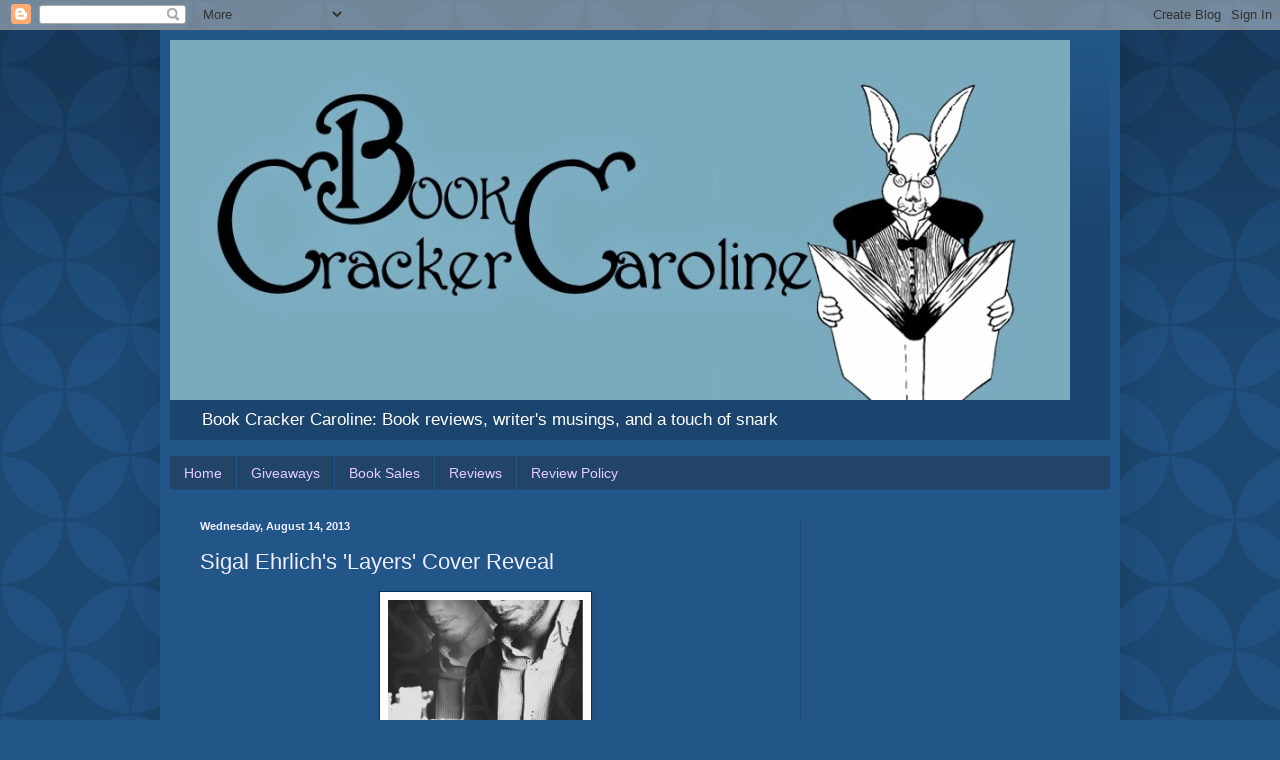

--- FILE ---
content_type: text/html; charset=UTF-8
request_url: https://bookcrackercaroline.blogspot.com/2013/08/sigal-ehrlichs-layers-cover-reveal.html
body_size: 18404
content:
<!DOCTYPE html>
<html class='v2' dir='ltr' lang='en'>
<head>
<link href='https://www.blogger.com/static/v1/widgets/335934321-css_bundle_v2.css' rel='stylesheet' type='text/css'/>
<meta content='width=1100' name='viewport'/>
<meta content='text/html; charset=UTF-8' http-equiv='Content-Type'/>
<meta content='blogger' name='generator'/>
<link href='https://bookcrackercaroline.blogspot.com/favicon.ico' rel='icon' type='image/x-icon'/>
<link href='http://bookcrackercaroline.blogspot.com/2013/08/sigal-ehrlichs-layers-cover-reveal.html' rel='canonical'/>
<link rel="alternate" type="application/atom+xml" title="Book Cracker Caroline - Atom" href="https://bookcrackercaroline.blogspot.com/feeds/posts/default" />
<link rel="alternate" type="application/rss+xml" title="Book Cracker Caroline - RSS" href="https://bookcrackercaroline.blogspot.com/feeds/posts/default?alt=rss" />
<link rel="service.post" type="application/atom+xml" title="Book Cracker Caroline - Atom" href="https://www.blogger.com/feeds/3174315331175155881/posts/default" />

<link rel="alternate" type="application/atom+xml" title="Book Cracker Caroline - Atom" href="https://bookcrackercaroline.blogspot.com/feeds/5920232418612805525/comments/default" />
<!--Can't find substitution for tag [blog.ieCssRetrofitLinks]-->
<link href='https://blogger.googleusercontent.com/img/b/R29vZ2xl/AVvXsEiMJalRQedw1kO57kxb8uHWsUgnZmVaT7McY6NuHL6BEbK26RWmst-rL2L0szddvE_A3IKCzaCUxj4VMc5xEt8FMndsPtNHsDXsNkHMsUkcv6utn3JjdXolP8ranNmJ55QP36rmoUU00sU/s640/blogger-image-827275273.jpg' rel='image_src'/>
<meta content='http://bookcrackercaroline.blogspot.com/2013/08/sigal-ehrlichs-layers-cover-reveal.html' property='og:url'/>
<meta content='Sigal Ehrlich&#39;s &#39;Layers&#39; Cover Reveal' property='og:title'/>
<meta content='             Layers  by Sigal Ehrlich     Publication Date:  October, 2013    Genres:  Adult, Contemporary, Romance   Synopsis:    According...' property='og:description'/>
<meta content='https://blogger.googleusercontent.com/img/b/R29vZ2xl/AVvXsEiMJalRQedw1kO57kxb8uHWsUgnZmVaT7McY6NuHL6BEbK26RWmst-rL2L0szddvE_A3IKCzaCUxj4VMc5xEt8FMndsPtNHsDXsNkHMsUkcv6utn3JjdXolP8ranNmJ55QP36rmoUU00sU/w1200-h630-p-k-no-nu/blogger-image-827275273.jpg' property='og:image'/>
<title>Book Cracker Caroline: Sigal Ehrlich's 'Layers' Cover Reveal</title>
<style id='page-skin-1' type='text/css'><!--
/*
-----------------------------------------------
Blogger Template Style
Name:     Simple
Designer: Blogger
URL:      www.blogger.com
----------------------------------------------- */
/* Content
----------------------------------------------- */
body {
font: normal normal 12px Arial, Tahoma, Helvetica, FreeSans, sans-serif;
color: #eeefff;
background: #225588 url(//themes.googleusercontent.com/image?id=0BwVBOzw_-hbMODkzNDVjYTEtYzNiYi00YjRkLThkZjAtOGM0MGI5NzRhZjM4) repeat scroll top left;
padding: 0 40px 40px 40px;
}
html body .region-inner {
min-width: 0;
max-width: 100%;
width: auto;
}
h2 {
font-size: 22px;
}
a:link {
text-decoration:none;
color: #e5ccff;
}
a:visited {
text-decoration:none;
color: #9999dd;
}
a:hover {
text-decoration:underline;
color: #ffffff;
}
.body-fauxcolumn-outer .fauxcolumn-inner {
background: transparent none repeat scroll top left;
_background-image: none;
}
.body-fauxcolumn-outer .cap-top {
position: absolute;
z-index: 1;
height: 400px;
width: 100%;
}
.body-fauxcolumn-outer .cap-top .cap-left {
width: 100%;
background: transparent url(//www.blogblog.com/1kt/simple/gradients_deep.png) repeat-x scroll top left;
_background-image: none;
}
.content-outer {
-moz-box-shadow: 0 0 40px rgba(0, 0, 0, .15);
-webkit-box-shadow: 0 0 5px rgba(0, 0, 0, .15);
-goog-ms-box-shadow: 0 0 10px #333333;
box-shadow: 0 0 40px rgba(0, 0, 0, .15);
margin-bottom: 1px;
}
.content-inner {
padding: 10px 10px;
}
.content-inner {
background-color: #225588;
}
/* Header
----------------------------------------------- */
.header-outer {
background: transparent url(//www.blogblog.com/1kt/simple/gradients_deep.png) repeat-x scroll 0 -400px;
_background-image: none;
}
.Header h1 {
font: normal normal 60px Georgia, Utopia, 'Palatino Linotype', Palatino, serif;
color: #ffffff;
text-shadow: -1px -1px 1px rgba(0, 0, 0, .2);
}
.Header h1 a {
color: #ffffff;
}
.Header .description {
font-size: 140%;
color: #ffffff;
}
.header-inner .Header .titlewrapper {
padding: 22px 30px;
}
.header-inner .Header .descriptionwrapper {
padding: 0 30px;
}
/* Tabs
----------------------------------------------- */
.tabs-inner .section:first-child {
border-top: 0 solid #214c76;
}
.tabs-inner .section:first-child ul {
margin-top: -0;
border-top: 0 solid #214c76;
border-left: 0 solid #214c76;
border-right: 0 solid #214c76;
}
.tabs-inner .widget ul {
background: #224466 none repeat-x scroll 0 -800px;
_background-image: none;
border-bottom: 1px solid #214c76;
margin-top: 1px;
margin-left: -30px;
margin-right: -30px;
}
.tabs-inner .widget li a {
display: inline-block;
padding: .6em 1em;
font: normal normal 14px Arial, Tahoma, Helvetica, FreeSans, sans-serif;
color: #e5ccff;
border-left: 1px solid #225588;
border-right: 0 solid #214c76;
}
.tabs-inner .widget li:first-child a {
border-left: none;
}
.tabs-inner .widget li.selected a, .tabs-inner .widget li a:hover {
color: #ffffff;
background-color: #223b55;
text-decoration: none;
}
/* Columns
----------------------------------------------- */
.main-outer {
border-top: 0 solid #214c76;
}
.fauxcolumn-left-outer .fauxcolumn-inner {
border-right: 1px solid #214c76;
}
.fauxcolumn-right-outer .fauxcolumn-inner {
border-left: 1px solid #214c76;
}
/* Headings
----------------------------------------------- */
div.widget > h2,
div.widget h2.title {
margin: 0 0 1em 0;
font: normal bold 11px Arial, Tahoma, Helvetica, FreeSans, sans-serif;
color: #ffffff;
}
/* Widgets
----------------------------------------------- */
.widget .zippy {
color: #999999;
text-shadow: 2px 2px 1px rgba(0, 0, 0, .1);
}
.widget .popular-posts ul {
list-style: none;
}
/* Posts
----------------------------------------------- */
h2.date-header {
font: normal bold 11px Arial, Tahoma, Helvetica, FreeSans, sans-serif;
}
.date-header span {
background-color: transparent;
color: #eeefff;
padding: inherit;
letter-spacing: inherit;
margin: inherit;
}
.main-inner {
padding-top: 30px;
padding-bottom: 30px;
}
.main-inner .column-center-inner {
padding: 0 15px;
}
.main-inner .column-center-inner .section {
margin: 0 15px;
}
.post {
margin: 0 0 25px 0;
}
h3.post-title, .comments h4 {
font: normal normal 22px Arial, Tahoma, Helvetica, FreeSans, sans-serif;
margin: .75em 0 0;
}
.post-body {
font-size: 110%;
line-height: 1.4;
position: relative;
}
.post-body img, .post-body .tr-caption-container, .Profile img, .Image img,
.BlogList .item-thumbnail img {
padding: 4px;
background: #ffffff;
border: 1px solid #003366;
-moz-box-shadow: 1px 1px 5px rgba(0, 0, 0, .1);
-webkit-box-shadow: 1px 1px 5px rgba(0, 0, 0, .1);
box-shadow: 1px 1px 5px rgba(0, 0, 0, .1);
}
.post-body img, .post-body .tr-caption-container {
padding: 8px;
}
.post-body .tr-caption-container {
color: #333333;
}
.post-body .tr-caption-container img {
padding: 0;
background: transparent;
border: none;
-moz-box-shadow: 0 0 0 rgba(0, 0, 0, .1);
-webkit-box-shadow: 0 0 0 rgba(0, 0, 0, .1);
box-shadow: 0 0 0 rgba(0, 0, 0, .1);
}
.post-header {
margin: 0 0 1.5em;
line-height: 1.6;
font-size: 90%;
}
.post-footer {
margin: 20px -2px 0;
padding: 5px 10px;
color: #ccccee;
background-color: #214c76;
border-bottom: 1px solid transparent;
line-height: 1.6;
font-size: 90%;
}
#comments .comment-author {
padding-top: 1.5em;
border-top: 1px solid #214c76;
background-position: 0 1.5em;
}
#comments .comment-author:first-child {
padding-top: 0;
border-top: none;
}
.avatar-image-container {
margin: .2em 0 0;
}
#comments .avatar-image-container img {
border: 1px solid #003366;
}
/* Comments
----------------------------------------------- */
.comments .comments-content .icon.blog-author {
background-repeat: no-repeat;
background-image: url([data-uri]);
}
.comments .comments-content .loadmore a {
border-top: 1px solid #999999;
border-bottom: 1px solid #999999;
}
.comments .comment-thread.inline-thread {
background-color: #214c76;
}
.comments .continue {
border-top: 2px solid #999999;
}
/* Accents
---------------------------------------------- */
.section-columns td.columns-cell {
border-left: 1px solid #214c76;
}
.blog-pager {
background: transparent none no-repeat scroll top center;
}
.blog-pager-older-link, .home-link,
.blog-pager-newer-link {
background-color: #225588;
padding: 5px;
}
.footer-outer {
border-top: 0 dashed #bbbbbb;
}
/* Mobile
----------------------------------------------- */
body.mobile  {
background-size: auto;
}
.mobile .body-fauxcolumn-outer {
background: transparent none repeat scroll top left;
}
.mobile .body-fauxcolumn-outer .cap-top {
background-size: 100% auto;
}
.mobile .content-outer {
-webkit-box-shadow: 0 0 3px rgba(0, 0, 0, .15);
box-shadow: 0 0 3px rgba(0, 0, 0, .15);
}
.mobile .tabs-inner .widget ul {
margin-left: 0;
margin-right: 0;
}
.mobile .post {
margin: 0;
}
.mobile .main-inner .column-center-inner .section {
margin: 0;
}
.mobile .date-header span {
padding: 0.1em 10px;
margin: 0 -10px;
}
.mobile h3.post-title {
margin: 0;
}
.mobile .blog-pager {
background: transparent none no-repeat scroll top center;
}
.mobile .footer-outer {
border-top: none;
}
.mobile .main-inner, .mobile .footer-inner {
background-color: #225588;
}
.mobile-index-contents {
color: #eeefff;
}
.mobile-link-button {
background-color: #e5ccff;
}
.mobile-link-button a:link, .mobile-link-button a:visited {
color: #225588;
}
.mobile .tabs-inner .section:first-child {
border-top: none;
}
.mobile .tabs-inner .PageList .widget-content {
background-color: #223b55;
color: #ffffff;
border-top: 1px solid #214c76;
border-bottom: 1px solid #214c76;
}
.mobile .tabs-inner .PageList .widget-content .pagelist-arrow {
border-left: 1px solid #214c76;
}

--></style>
<style id='template-skin-1' type='text/css'><!--
body {
min-width: 960px;
}
.content-outer, .content-fauxcolumn-outer, .region-inner {
min-width: 960px;
max-width: 960px;
_width: 960px;
}
.main-inner .columns {
padding-left: 0px;
padding-right: 310px;
}
.main-inner .fauxcolumn-center-outer {
left: 0px;
right: 310px;
/* IE6 does not respect left and right together */
_width: expression(this.parentNode.offsetWidth -
parseInt("0px") -
parseInt("310px") + 'px');
}
.main-inner .fauxcolumn-left-outer {
width: 0px;
}
.main-inner .fauxcolumn-right-outer {
width: 310px;
}
.main-inner .column-left-outer {
width: 0px;
right: 100%;
margin-left: -0px;
}
.main-inner .column-right-outer {
width: 310px;
margin-right: -310px;
}
#layout {
min-width: 0;
}
#layout .content-outer {
min-width: 0;
width: 800px;
}
#layout .region-inner {
min-width: 0;
width: auto;
}
body#layout div.add_widget {
padding: 8px;
}
body#layout div.add_widget a {
margin-left: 32px;
}
--></style>
<style>
    body {background-image:url(\/\/themes.googleusercontent.com\/image?id=0BwVBOzw_-hbMODkzNDVjYTEtYzNiYi00YjRkLThkZjAtOGM0MGI5NzRhZjM4);}
    
@media (max-width: 200px) { body {background-image:url(\/\/themes.googleusercontent.com\/image?id=0BwVBOzw_-hbMODkzNDVjYTEtYzNiYi00YjRkLThkZjAtOGM0MGI5NzRhZjM4&options=w200);}}
@media (max-width: 400px) and (min-width: 201px) { body {background-image:url(\/\/themes.googleusercontent.com\/image?id=0BwVBOzw_-hbMODkzNDVjYTEtYzNiYi00YjRkLThkZjAtOGM0MGI5NzRhZjM4&options=w400);}}
@media (max-width: 800px) and (min-width: 401px) { body {background-image:url(\/\/themes.googleusercontent.com\/image?id=0BwVBOzw_-hbMODkzNDVjYTEtYzNiYi00YjRkLThkZjAtOGM0MGI5NzRhZjM4&options=w800);}}
@media (max-width: 1200px) and (min-width: 801px) { body {background-image:url(\/\/themes.googleusercontent.com\/image?id=0BwVBOzw_-hbMODkzNDVjYTEtYzNiYi00YjRkLThkZjAtOGM0MGI5NzRhZjM4&options=w1200);}}
/* Last tag covers anything over one higher than the previous max-size cap. */
@media (min-width: 1201px) { body {background-image:url(\/\/themes.googleusercontent.com\/image?id=0BwVBOzw_-hbMODkzNDVjYTEtYzNiYi00YjRkLThkZjAtOGM0MGI5NzRhZjM4&options=w1600);}}
  </style>
<link href='https://www.blogger.com/dyn-css/authorization.css?targetBlogID=3174315331175155881&amp;zx=8b728c85-ba4b-498c-8650-be7dda0a1562' media='none' onload='if(media!=&#39;all&#39;)media=&#39;all&#39;' rel='stylesheet'/><noscript><link href='https://www.blogger.com/dyn-css/authorization.css?targetBlogID=3174315331175155881&amp;zx=8b728c85-ba4b-498c-8650-be7dda0a1562' rel='stylesheet'/></noscript>
<meta name='google-adsense-platform-account' content='ca-host-pub-1556223355139109'/>
<meta name='google-adsense-platform-domain' content='blogspot.com'/>

<!-- data-ad-client=ca-pub-2893202199075435 -->

</head>
<body class='loading variant-deep'>
<div class='navbar section' id='navbar' name='Navbar'><div class='widget Navbar' data-version='1' id='Navbar1'><script type="text/javascript">
    function setAttributeOnload(object, attribute, val) {
      if(window.addEventListener) {
        window.addEventListener('load',
          function(){ object[attribute] = val; }, false);
      } else {
        window.attachEvent('onload', function(){ object[attribute] = val; });
      }
    }
  </script>
<div id="navbar-iframe-container"></div>
<script type="text/javascript" src="https://apis.google.com/js/platform.js"></script>
<script type="text/javascript">
      gapi.load("gapi.iframes:gapi.iframes.style.bubble", function() {
        if (gapi.iframes && gapi.iframes.getContext) {
          gapi.iframes.getContext().openChild({
              url: 'https://www.blogger.com/navbar/3174315331175155881?po\x3d5920232418612805525\x26origin\x3dhttps://bookcrackercaroline.blogspot.com',
              where: document.getElementById("navbar-iframe-container"),
              id: "navbar-iframe"
          });
        }
      });
    </script><script type="text/javascript">
(function() {
var script = document.createElement('script');
script.type = 'text/javascript';
script.src = '//pagead2.googlesyndication.com/pagead/js/google_top_exp.js';
var head = document.getElementsByTagName('head')[0];
if (head) {
head.appendChild(script);
}})();
</script>
</div></div>
<div class='body-fauxcolumns'>
<div class='fauxcolumn-outer body-fauxcolumn-outer'>
<div class='cap-top'>
<div class='cap-left'></div>
<div class='cap-right'></div>
</div>
<div class='fauxborder-left'>
<div class='fauxborder-right'></div>
<div class='fauxcolumn-inner'>
</div>
</div>
<div class='cap-bottom'>
<div class='cap-left'></div>
<div class='cap-right'></div>
</div>
</div>
</div>
<div class='content'>
<div class='content-fauxcolumns'>
<div class='fauxcolumn-outer content-fauxcolumn-outer'>
<div class='cap-top'>
<div class='cap-left'></div>
<div class='cap-right'></div>
</div>
<div class='fauxborder-left'>
<div class='fauxborder-right'></div>
<div class='fauxcolumn-inner'>
</div>
</div>
<div class='cap-bottom'>
<div class='cap-left'></div>
<div class='cap-right'></div>
</div>
</div>
</div>
<div class='content-outer'>
<div class='content-cap-top cap-top'>
<div class='cap-left'></div>
<div class='cap-right'></div>
</div>
<div class='fauxborder-left content-fauxborder-left'>
<div class='fauxborder-right content-fauxborder-right'></div>
<div class='content-inner'>
<header>
<div class='header-outer'>
<div class='header-cap-top cap-top'>
<div class='cap-left'></div>
<div class='cap-right'></div>
</div>
<div class='fauxborder-left header-fauxborder-left'>
<div class='fauxborder-right header-fauxborder-right'></div>
<div class='region-inner header-inner'>
<div class='header section' id='header' name='Header'><div class='widget Header' data-version='1' id='Header1'>
<div id='header-inner'>
<a href='https://bookcrackercaroline.blogspot.com/' style='display: block'>
<img alt='Book Cracker Caroline' height='360px; ' id='Header1_headerimg' src='https://blogger.googleusercontent.com/img/b/R29vZ2xl/AVvXsEhFKahzKbrsJmfc2wgYH7_j0nQb6dQfmi_IgdLaRIVudQb1oiuR882tLSjmd4NiaqW89UJaOxVDmle_kzLvWj7OMQYzY-8hk507x-8w1fkiaW5e9qpORpZF_PJ4kMT8SjRTG9vWZax-I2E/s1600/BookCrackerCaroline3.jpg' style='display: block' width='900px; '/>
</a>
<div class='descriptionwrapper'>
<p class='description'><span>Book Cracker Caroline: 


Book reviews, writer's musings, and a touch of snark</span></p>
</div>
</div>
</div></div>
</div>
</div>
<div class='header-cap-bottom cap-bottom'>
<div class='cap-left'></div>
<div class='cap-right'></div>
</div>
</div>
</header>
<div class='tabs-outer'>
<div class='tabs-cap-top cap-top'>
<div class='cap-left'></div>
<div class='cap-right'></div>
</div>
<div class='fauxborder-left tabs-fauxborder-left'>
<div class='fauxborder-right tabs-fauxborder-right'></div>
<div class='region-inner tabs-inner'>
<div class='tabs section' id='crosscol' name='Cross-Column'><div class='widget PageList' data-version='1' id='PageList1'>
<h2>Pages</h2>
<div class='widget-content'>
<ul>
<li>
<a href='https://bookcrackercaroline.blogspot.com/'>Home</a>
</li>
<li>
<a href='https://bookcrackercaroline.blogspot.com/p/giveaways.html'>Giveaways</a>
</li>
<li>
<a href='https://bookcrackercaroline.blogspot.com/p/amazon.html'>Book Sales</a>
</li>
<li>
<a href='https://bookcrackercaroline.blogspot.com/p/reviews.html'>Reviews</a>
</li>
<li>
<a href='https://bookcrackercaroline.blogspot.com/p/blog-page.html'>Review Policy</a>
</li>
</ul>
<div class='clear'></div>
</div>
</div></div>
<div class='tabs no-items section' id='crosscol-overflow' name='Cross-Column 2'></div>
</div>
</div>
<div class='tabs-cap-bottom cap-bottom'>
<div class='cap-left'></div>
<div class='cap-right'></div>
</div>
</div>
<div class='main-outer'>
<div class='main-cap-top cap-top'>
<div class='cap-left'></div>
<div class='cap-right'></div>
</div>
<div class='fauxborder-left main-fauxborder-left'>
<div class='fauxborder-right main-fauxborder-right'></div>
<div class='region-inner main-inner'>
<div class='columns fauxcolumns'>
<div class='fauxcolumn-outer fauxcolumn-center-outer'>
<div class='cap-top'>
<div class='cap-left'></div>
<div class='cap-right'></div>
</div>
<div class='fauxborder-left'>
<div class='fauxborder-right'></div>
<div class='fauxcolumn-inner'>
</div>
</div>
<div class='cap-bottom'>
<div class='cap-left'></div>
<div class='cap-right'></div>
</div>
</div>
<div class='fauxcolumn-outer fauxcolumn-left-outer'>
<div class='cap-top'>
<div class='cap-left'></div>
<div class='cap-right'></div>
</div>
<div class='fauxborder-left'>
<div class='fauxborder-right'></div>
<div class='fauxcolumn-inner'>
</div>
</div>
<div class='cap-bottom'>
<div class='cap-left'></div>
<div class='cap-right'></div>
</div>
</div>
<div class='fauxcolumn-outer fauxcolumn-right-outer'>
<div class='cap-top'>
<div class='cap-left'></div>
<div class='cap-right'></div>
</div>
<div class='fauxborder-left'>
<div class='fauxborder-right'></div>
<div class='fauxcolumn-inner'>
</div>
</div>
<div class='cap-bottom'>
<div class='cap-left'></div>
<div class='cap-right'></div>
</div>
</div>
<!-- corrects IE6 width calculation -->
<div class='columns-inner'>
<div class='column-center-outer'>
<div class='column-center-inner'>
<div class='main section' id='main' name='Main'><div class='widget Blog' data-version='1' id='Blog1'>
<div class='blog-posts hfeed'>

          <div class="date-outer">
        
<h2 class='date-header'><span>Wednesday, August 14, 2013</span></h2>

          <div class="date-posts">
        
<div class='post-outer'>
<div class='post hentry uncustomized-post-template' itemprop='blogPost' itemscope='itemscope' itemtype='http://schema.org/BlogPosting'>
<meta content='https://blogger.googleusercontent.com/img/b/R29vZ2xl/AVvXsEiMJalRQedw1kO57kxb8uHWsUgnZmVaT7McY6NuHL6BEbK26RWmst-rL2L0szddvE_A3IKCzaCUxj4VMc5xEt8FMndsPtNHsDXsNkHMsUkcv6utn3JjdXolP8ranNmJ55QP36rmoUU00sU/s640/blogger-image-827275273.jpg' itemprop='image_url'/>
<meta content='3174315331175155881' itemprop='blogId'/>
<meta content='5920232418612805525' itemprop='postId'/>
<a name='5920232418612805525'></a>
<h3 class='post-title entry-title' itemprop='name'>
Sigal Ehrlich's 'Layers' Cover Reveal
</h3>
<div class='post-header'>
<div class='post-header-line-1'></div>
</div>
<div class='post-body entry-content' id='post-body-5920232418612805525' itemprop='description articleBody'>
<div class="separator" style="clear: both; text-align: center;">
<a href="https://blogger.googleusercontent.com/img/b/R29vZ2xl/AVvXsEiMJalRQedw1kO57kxb8uHWsUgnZmVaT7McY6NuHL6BEbK26RWmst-rL2L0szddvE_A3IKCzaCUxj4VMc5xEt8FMndsPtNHsDXsNkHMsUkcv6utn3JjdXolP8ranNmJ55QP36rmoUU00sU/s640/blogger-image-827275273.jpg" imageanchor="1" style="margin-left: 1em; margin-right: 1em;"><img border="0" src="https://blogger.googleusercontent.com/img/b/R29vZ2xl/AVvXsEiMJalRQedw1kO57kxb8uHWsUgnZmVaT7McY6NuHL6BEbK26RWmst-rL2L0szddvE_A3IKCzaCUxj4VMc5xEt8FMndsPtNHsDXsNkHMsUkcv6utn3JjdXolP8ranNmJ55QP36rmoUU00sU/s640/blogger-image-827275273.jpg" /></a></div>
<div class="separator" style="clear: both;">
&nbsp;</div>
<div class="separator" style="clear: both; text-align: center;">
<a href="https://blogger.googleusercontent.com/img/b/R29vZ2xl/AVvXsEjFIfx8RT5Fr1gV194VNyY0rOSM42vdaRqbPOSz1Ix8TP6OitAOaB32FkasZdS4TW9iLiUg6Q_3CzMqMLqk2Szd7Wdm20a80vRzoAd7tHvHlX5mtvRkMJJR3ub9LgJk0c51MI9wUunC4PM/s640/blogger-image-1881472076.jpg" imageanchor="1" style="margin-left: 1em; margin-right: 1em;"><img border="0" src="https://blogger.googleusercontent.com/img/b/R29vZ2xl/AVvXsEjFIfx8RT5Fr1gV194VNyY0rOSM42vdaRqbPOSz1Ix8TP6OitAOaB32FkasZdS4TW9iLiUg6Q_3CzMqMLqk2Szd7Wdm20a80vRzoAd7tHvHlX5mtvRkMJJR3ub9LgJk0c51MI9wUunC4PM/s640/blogger-image-1881472076.jpg" /></a></div>
<div class="separator" style="clear: both;">
&nbsp;</div>
<span style="-webkit-text-size-adjust: auto; background-color: rgba(255, 255, 255, 0);"><div class="separator" style="clear: both; text-align: center;">
<strong><em>Layers</em> by&nbsp;Sigal Ehrlich</strong>&nbsp;</div>
<div class="separator" style="clear: both; text-align: center;">
<br /><strong>Publication Date:</strong> October, 2013&nbsp;</div>
<div class="separator" style="clear: both; text-align: center;">
<br /><strong>Genres:</strong>&nbsp;Adult,&nbsp;Contemporary,&nbsp;Romance</div>
</span><span style="-webkit-text-size-adjust: auto; background-color: rgba(255, 255, 255, 0);"><div class="separator" style="clear: both; text-align: left;">
<br /><b>Synopsis:</b></div>
</span><div align="left" class="separator" style="clear: both; text-align: center;">
<br /></div>
<span style="-webkit-text-size-adjust: auto; background-color: rgba(255, 255, 255, 0);">According to Hayley love is a subject of ridicule, a myth created by hopeless romantics.<br /><br />When Hayley makes a resolution to declare her loose lifestyle era R.I.P, it&#8217;s all good in theory&#8230;<br /><br />That is until she meets Daniel Stark, a well-respected, mid-thirties&nbsp;business man who is known for his short temper, lack of steady relationships as well as his strict preserve of his private life.<br /><br />Opinionated, sharp tongued Hayley accidently steps into his office&nbsp;leaving Daniel resolved to put Hayley in her place and have her in&nbsp;his&nbsp;bed.<br /><br />Both Hayley and Daniel can&#8217;t avoid the immediate instigation of the attraction between them.<br /><br />In a unanimously agreed upon verdict by Hayley and her two best friends,&nbsp;Ian the gay self-absorb, aspiring model and Natasha the witty,&nbsp;borderline neurotic soul mate, Daniel Stark is to be Hayley&#8217;s pure&nbsp;physical attraction, emotions aside era closure.<br /><br />Will it indeed be a closure, or a beginning to something neither Hayley nor Daniel ever bargained for&#8230;</span><br />
<div>
<span style="-webkit-text-size-adjust: auto; background-color: rgba(255, 255, 255, 0);"><div style="text-align: center;">
<br /><strong>Click <a href="http://www.goodreads.com/book/show/18269969-layers" target="_blank">here</a> to add on Goodreads.</strong></div>
</span><div align="center">
<br /></div>
<span style="-webkit-text-size-adjust: auto; background-color: rgba(255, 255, 255, 0);"></span>&nbsp;</div>
<div>
<br /></div>
<div>
<div class="separator" style="clear: both; text-align: center;">
<a href="https://blogger.googleusercontent.com/img/b/R29vZ2xl/AVvXsEikcVEc36CgnknPWcc_ow4fVEhBeWDbc99EBvRiJKRi-Xgcgk0szXcHbVowTXc5JiJgDr5aH1YVlR1Fdb6wIzSk0MulR07o3w5QF2Ysfmpf0bppoBP6zEDYlPT3FdTy_YVuaqOnkyiKMPo/s640/blogger-image-1544219209.jpg" imageanchor="1" style="margin-left: 1em; margin-right: 1em;"><img border="0" src="https://blogger.googleusercontent.com/img/b/R29vZ2xl/AVvXsEikcVEc36CgnknPWcc_ow4fVEhBeWDbc99EBvRiJKRi-Xgcgk0szXcHbVowTXc5JiJgDr5aH1YVlR1Fdb6wIzSk0MulR07o3w5QF2Ysfmpf0bppoBP6zEDYlPT3FdTy_YVuaqOnkyiKMPo/s640/blogger-image-1544219209.jpg" /></a></div>
<br /></div>
<br />
<div style='clear: both;'></div>
</div>
<div class='post-footer'>
<div class='post-footer-line post-footer-line-1'>
<span class='post-author vcard'>
Posted by
<span class='fn' itemprop='author' itemscope='itemscope' itemtype='http://schema.org/Person'>
<meta content='https://www.blogger.com/profile/03198617944639521880' itemprop='url'/>
<a class='g-profile' href='https://www.blogger.com/profile/03198617944639521880' rel='author' title='author profile'>
<span itemprop='name'>Unknown</span>
</a>
</span>
</span>
<span class='post-timestamp'>
at
<meta content='http://bookcrackercaroline.blogspot.com/2013/08/sigal-ehrlichs-layers-cover-reveal.html' itemprop='url'/>
<a class='timestamp-link' href='https://bookcrackercaroline.blogspot.com/2013/08/sigal-ehrlichs-layers-cover-reveal.html' rel='bookmark' title='permanent link'><abbr class='published' itemprop='datePublished' title='2013-08-14T21:05:00-07:00'>9:05&#8239;PM</abbr></a>
</span>
<span class='post-comment-link'>
</span>
<span class='post-icons'>
<span class='item-control blog-admin pid-1595522606'>
<a href='https://www.blogger.com/post-edit.g?blogID=3174315331175155881&postID=5920232418612805525&from=pencil' title='Edit Post'>
<img alt='' class='icon-action' height='18' src='https://resources.blogblog.com/img/icon18_edit_allbkg.gif' width='18'/>
</a>
</span>
</span>
<div class='post-share-buttons goog-inline-block'>
<a class='goog-inline-block share-button sb-email' href='https://www.blogger.com/share-post.g?blogID=3174315331175155881&postID=5920232418612805525&target=email' target='_blank' title='Email This'><span class='share-button-link-text'>Email This</span></a><a class='goog-inline-block share-button sb-blog' href='https://www.blogger.com/share-post.g?blogID=3174315331175155881&postID=5920232418612805525&target=blog' onclick='window.open(this.href, "_blank", "height=270,width=475"); return false;' target='_blank' title='BlogThis!'><span class='share-button-link-text'>BlogThis!</span></a><a class='goog-inline-block share-button sb-twitter' href='https://www.blogger.com/share-post.g?blogID=3174315331175155881&postID=5920232418612805525&target=twitter' target='_blank' title='Share to X'><span class='share-button-link-text'>Share to X</span></a><a class='goog-inline-block share-button sb-facebook' href='https://www.blogger.com/share-post.g?blogID=3174315331175155881&postID=5920232418612805525&target=facebook' onclick='window.open(this.href, "_blank", "height=430,width=640"); return false;' target='_blank' title='Share to Facebook'><span class='share-button-link-text'>Share to Facebook</span></a><a class='goog-inline-block share-button sb-pinterest' href='https://www.blogger.com/share-post.g?blogID=3174315331175155881&postID=5920232418612805525&target=pinterest' target='_blank' title='Share to Pinterest'><span class='share-button-link-text'>Share to Pinterest</span></a>
</div>
</div>
<div class='post-footer-line post-footer-line-2'>
<span class='post-labels'>
</span>
</div>
<div class='post-footer-line post-footer-line-3'>
<span class='post-location'>
</span>
</div>
</div>
</div>
<div class='comments' id='comments'>
<a name='comments'></a>
<h4>No comments:</h4>
<div id='Blog1_comments-block-wrapper'>
<dl class='avatar-comment-indent' id='comments-block'>
</dl>
</div>
<p class='comment-footer'>
<div class='comment-form'>
<a name='comment-form'></a>
<h4 id='comment-post-message'>Post a Comment</h4>
<p>
</p>
<a href='https://www.blogger.com/comment/frame/3174315331175155881?po=5920232418612805525&hl=en&saa=85391&origin=https://bookcrackercaroline.blogspot.com' id='comment-editor-src'></a>
<iframe allowtransparency='true' class='blogger-iframe-colorize blogger-comment-from-post' frameborder='0' height='410px' id='comment-editor' name='comment-editor' src='' width='100%'></iframe>
<script src='https://www.blogger.com/static/v1/jsbin/2830521187-comment_from_post_iframe.js' type='text/javascript'></script>
<script type='text/javascript'>
      BLOG_CMT_createIframe('https://www.blogger.com/rpc_relay.html');
    </script>
</div>
</p>
</div>
</div>
<div class='inline-ad'>
<script type="text/javascript"><!--
google_ad_client = "ca-pub-2893202199075435";
google_ad_host = "ca-host-pub-1556223355139109";
google_ad_host_channel = "L0007";
/* bookcrackercaroline_main_Blog1_300x250_as */
google_ad_slot = "8207388901";
google_ad_width = 300;
google_ad_height = 250;
//-->
</script>
<script type="text/javascript" src="//pagead2.googlesyndication.com/pagead/show_ads.js">
</script>
</div>

        </div></div>
      
</div>
<div class='blog-pager' id='blog-pager'>
<span id='blog-pager-newer-link'>
<a class='blog-pager-newer-link' href='https://bookcrackercaroline.blogspot.com/2013/08/candy-j-starrs-bad-boy-rock-star-cover.html' id='Blog1_blog-pager-newer-link' title='Newer Post'>Newer Post</a>
</span>
<span id='blog-pager-older-link'>
<a class='blog-pager-older-link' href='https://bookcrackercaroline.blogspot.com/2013/08/stacey-marie-browns-darkness-of-light.html' id='Blog1_blog-pager-older-link' title='Older Post'>Older Post</a>
</span>
<a class='home-link' href='https://bookcrackercaroline.blogspot.com/'>Home</a>
</div>
<div class='clear'></div>
<div class='post-feeds'>
<div class='feed-links'>
Subscribe to:
<a class='feed-link' href='https://bookcrackercaroline.blogspot.com/feeds/5920232418612805525/comments/default' target='_blank' type='application/atom+xml'>Post Comments (Atom)</a>
</div>
</div>
</div></div>
</div>
</div>
<div class='column-left-outer'>
<div class='column-left-inner'>
<aside>
</aside>
</div>
</div>
<div class='column-right-outer'>
<div class='column-right-inner'>
<aside>
<div class='sidebar section' id='sidebar-right-1'><div class='widget HTML' data-version='1' id='HTML2'>
<div class='widget-content'>
<iframe src="https://rcm-na.amazon-adsystem.com/e/cm?t=bookcraccaro-20&o=1&p=12&l=ur1&category=books&banner=1D7D0QB7Z3TBHSQH32G2&f=ifr&lc=pf4" width="300" height="250" scrolling="no" border="0" marginwidth="0" style="border:none;" frameborder="0"></iframe>
</div>
<div class='clear'></div>
</div><div class='widget AdSense' data-version='1' id='AdSense1'>
<div class='widget-content'>
<script type="text/javascript"><!--
google_ad_client = "ca-pub-2893202199075435";
google_ad_host = "ca-host-pub-1556223355139109";
google_ad_host_channel = "L0001";
/* bookcrackercaroline_sidebar-right-1_AdSense1_200x200_as */
google_ad_slot = "7048713309";
google_ad_width = 200;
google_ad_height = 200;
//-->
</script>
<script type="text/javascript" src="//pagead2.googlesyndication.com/pagead/show_ads.js">
</script>
<div class='clear'></div>
</div>
</div><div class='widget HTML' data-version='1' id='HTML3'>
<h2 class='title'>Etsy</h2>
<div class='widget-content'>
<a href="//www.etsy.com/shop/MopsysDesigns?ref=offsite_badges&utm_source=sellers&utm_medium=badges&utm_campaign=en_isell_1"><img width="200" height="200" src="//img0.etsystatic.com/site-assets/badges/en/en_isell_1.png" /></a>
</div>
<div class='clear'></div>
</div><div class='widget HTML' data-version='1' id='HTML1'>
<div class='widget-content'>
<a title="Follow Book Cracker Caroline on Bloglovin" href="http://www.bloglovin.com/en/blog/8430833"><img alt="Follow on Bloglovin" src="https://lh3.googleusercontent.com/blogger_img_proxy/AEn0k_sGKsVuytR0Z2ajlYueYn4_6FxISOV9N2yf1r17QgRuqw-n5m_HOMJkWipYXskOGIClDXX8IpqZE1qtGq6UaJEw0OJkjJW2wLfKoZGBxxUbgiwaCAm64Wb4BIuu0QGOkL6hWg=s0-d" border="0"></a>
</div>
<div class='clear'></div>
</div><div class='widget HTML' data-version='1' id='HTML4'>
<div class='widget-content'>
<a title="Follow Book Cracker Caroline on Bloglovin" href="http://www.bloglovin.com/en/blog/8430833"><img alt="Follow on Bloglovin" src="https://lh3.googleusercontent.com/blogger_img_proxy/AEn0k_vwEiEixQsALEdvggJWy0QpGp7Vb5ZyoHItT_KWEk6SDKNVccw0l3s4hAQrMbLzs_7q-n_waaJ9WWGFDTK9rfLgNALJzh_Go1khM5NZsbj1nglvvJ66gl4PWR9mYdZkDG9kqzmi9ejxR2ko=s0-d" border="0"></a>
</div>
<div class='clear'></div>
</div><div class='widget Subscribe' data-version='1' id='Subscribe2'>
<div style='white-space:nowrap'>
<h2 class='title'>Subscribe To</h2>
<div class='widget-content'>
<div class='subscribe-wrapper subscribe-type-POST'>
<div class='subscribe expanded subscribe-type-POST' id='SW_READER_LIST_Subscribe2POST' style='display:none;'>
<div class='top'>
<span class='inner' onclick='return(_SW_toggleReaderList(event, "Subscribe2POST"));'>
<img class='subscribe-dropdown-arrow' src='https://resources.blogblog.com/img/widgets/arrow_dropdown.gif'/>
<img align='absmiddle' alt='' border='0' class='feed-icon' src='https://resources.blogblog.com/img/icon_feed12.png'/>
Posts
</span>
<div class='feed-reader-links'>
<a class='feed-reader-link' href='https://www.netvibes.com/subscribe.php?url=https%3A%2F%2Fbookcrackercaroline.blogspot.com%2Ffeeds%2Fposts%2Fdefault' target='_blank'>
<img src='https://resources.blogblog.com/img/widgets/subscribe-netvibes.png'/>
</a>
<a class='feed-reader-link' href='https://add.my.yahoo.com/content?url=https%3A%2F%2Fbookcrackercaroline.blogspot.com%2Ffeeds%2Fposts%2Fdefault' target='_blank'>
<img src='https://resources.blogblog.com/img/widgets/subscribe-yahoo.png'/>
</a>
<a class='feed-reader-link' href='https://bookcrackercaroline.blogspot.com/feeds/posts/default' target='_blank'>
<img align='absmiddle' class='feed-icon' src='https://resources.blogblog.com/img/icon_feed12.png'/>
                  Atom
                </a>
</div>
</div>
<div class='bottom'></div>
</div>
<div class='subscribe' id='SW_READER_LIST_CLOSED_Subscribe2POST' onclick='return(_SW_toggleReaderList(event, "Subscribe2POST"));'>
<div class='top'>
<span class='inner'>
<img class='subscribe-dropdown-arrow' src='https://resources.blogblog.com/img/widgets/arrow_dropdown.gif'/>
<span onclick='return(_SW_toggleReaderList(event, "Subscribe2POST"));'>
<img align='absmiddle' alt='' border='0' class='feed-icon' src='https://resources.blogblog.com/img/icon_feed12.png'/>
Posts
</span>
</span>
</div>
<div class='bottom'></div>
</div>
</div>
<div class='subscribe-wrapper subscribe-type-PER_POST'>
<div class='subscribe expanded subscribe-type-PER_POST' id='SW_READER_LIST_Subscribe2PER_POST' style='display:none;'>
<div class='top'>
<span class='inner' onclick='return(_SW_toggleReaderList(event, "Subscribe2PER_POST"));'>
<img class='subscribe-dropdown-arrow' src='https://resources.blogblog.com/img/widgets/arrow_dropdown.gif'/>
<img align='absmiddle' alt='' border='0' class='feed-icon' src='https://resources.blogblog.com/img/icon_feed12.png'/>
Comments
</span>
<div class='feed-reader-links'>
<a class='feed-reader-link' href='https://www.netvibes.com/subscribe.php?url=https%3A%2F%2Fbookcrackercaroline.blogspot.com%2Ffeeds%2F5920232418612805525%2Fcomments%2Fdefault' target='_blank'>
<img src='https://resources.blogblog.com/img/widgets/subscribe-netvibes.png'/>
</a>
<a class='feed-reader-link' href='https://add.my.yahoo.com/content?url=https%3A%2F%2Fbookcrackercaroline.blogspot.com%2Ffeeds%2F5920232418612805525%2Fcomments%2Fdefault' target='_blank'>
<img src='https://resources.blogblog.com/img/widgets/subscribe-yahoo.png'/>
</a>
<a class='feed-reader-link' href='https://bookcrackercaroline.blogspot.com/feeds/5920232418612805525/comments/default' target='_blank'>
<img align='absmiddle' class='feed-icon' src='https://resources.blogblog.com/img/icon_feed12.png'/>
                  Atom
                </a>
</div>
</div>
<div class='bottom'></div>
</div>
<div class='subscribe' id='SW_READER_LIST_CLOSED_Subscribe2PER_POST' onclick='return(_SW_toggleReaderList(event, "Subscribe2PER_POST"));'>
<div class='top'>
<span class='inner'>
<img class='subscribe-dropdown-arrow' src='https://resources.blogblog.com/img/widgets/arrow_dropdown.gif'/>
<span onclick='return(_SW_toggleReaderList(event, "Subscribe2PER_POST"));'>
<img align='absmiddle' alt='' border='0' class='feed-icon' src='https://resources.blogblog.com/img/icon_feed12.png'/>
Comments
</span>
</span>
</div>
<div class='bottom'></div>
</div>
</div>
<div style='clear:both'></div>
</div>
</div>
<div class='clear'></div>
</div><div class='widget BlogArchive' data-version='1' id='BlogArchive1'>
<h2>Blog Archive</h2>
<div class='widget-content'>
<div id='ArchiveList'>
<div id='BlogArchive1_ArchiveList'>
<ul class='hierarchy'>
<li class='archivedate collapsed'>
<a class='toggle' href='javascript:void(0)'>
<span class='zippy'>

        &#9658;&#160;
      
</span>
</a>
<a class='post-count-link' href='https://bookcrackercaroline.blogspot.com/2014/'>
2014
</a>
<span class='post-count' dir='ltr'>(94)</span>
<ul class='hierarchy'>
<li class='archivedate collapsed'>
<a class='toggle' href='javascript:void(0)'>
<span class='zippy'>

        &#9658;&#160;
      
</span>
</a>
<a class='post-count-link' href='https://bookcrackercaroline.blogspot.com/2014/03/'>
March
</a>
<span class='post-count' dir='ltr'>(20)</span>
</li>
</ul>
<ul class='hierarchy'>
<li class='archivedate collapsed'>
<a class='toggle' href='javascript:void(0)'>
<span class='zippy'>

        &#9658;&#160;
      
</span>
</a>
<a class='post-count-link' href='https://bookcrackercaroline.blogspot.com/2014/02/'>
February
</a>
<span class='post-count' dir='ltr'>(38)</span>
</li>
</ul>
<ul class='hierarchy'>
<li class='archivedate collapsed'>
<a class='toggle' href='javascript:void(0)'>
<span class='zippy'>

        &#9658;&#160;
      
</span>
</a>
<a class='post-count-link' href='https://bookcrackercaroline.blogspot.com/2014/01/'>
January
</a>
<span class='post-count' dir='ltr'>(36)</span>
</li>
</ul>
</li>
</ul>
<ul class='hierarchy'>
<li class='archivedate expanded'>
<a class='toggle' href='javascript:void(0)'>
<span class='zippy toggle-open'>

        &#9660;&#160;
      
</span>
</a>
<a class='post-count-link' href='https://bookcrackercaroline.blogspot.com/2013/'>
2013
</a>
<span class='post-count' dir='ltr'>(265)</span>
<ul class='hierarchy'>
<li class='archivedate collapsed'>
<a class='toggle' href='javascript:void(0)'>
<span class='zippy'>

        &#9658;&#160;
      
</span>
</a>
<a class='post-count-link' href='https://bookcrackercaroline.blogspot.com/2013/12/'>
December
</a>
<span class='post-count' dir='ltr'>(19)</span>
</li>
</ul>
<ul class='hierarchy'>
<li class='archivedate collapsed'>
<a class='toggle' href='javascript:void(0)'>
<span class='zippy'>

        &#9658;&#160;
      
</span>
</a>
<a class='post-count-link' href='https://bookcrackercaroline.blogspot.com/2013/11/'>
November
</a>
<span class='post-count' dir='ltr'>(23)</span>
</li>
</ul>
<ul class='hierarchy'>
<li class='archivedate collapsed'>
<a class='toggle' href='javascript:void(0)'>
<span class='zippy'>

        &#9658;&#160;
      
</span>
</a>
<a class='post-count-link' href='https://bookcrackercaroline.blogspot.com/2013/10/'>
October
</a>
<span class='post-count' dir='ltr'>(30)</span>
</li>
</ul>
<ul class='hierarchy'>
<li class='archivedate collapsed'>
<a class='toggle' href='javascript:void(0)'>
<span class='zippy'>

        &#9658;&#160;
      
</span>
</a>
<a class='post-count-link' href='https://bookcrackercaroline.blogspot.com/2013/09/'>
September
</a>
<span class='post-count' dir='ltr'>(42)</span>
</li>
</ul>
<ul class='hierarchy'>
<li class='archivedate expanded'>
<a class='toggle' href='javascript:void(0)'>
<span class='zippy toggle-open'>

        &#9660;&#160;
      
</span>
</a>
<a class='post-count-link' href='https://bookcrackercaroline.blogspot.com/2013/08/'>
August
</a>
<span class='post-count' dir='ltr'>(66)</span>
<ul class='posts'>
<li><a href='https://bookcrackercaroline.blogspot.com/2013/08/giveaway-saturday-jessica-woods-night.html'>Giveaway Saturday: Jessica Wood&#39;s &#39;A Night to Forget&#39;</a></li>
<li><a href='https://bookcrackercaroline.blogspot.com/2013/08/emma-l-adamss-darkness-watching-cover.html'>Emma L. Adams&#39;s &#39;Darkness Watching&#39; Cover Reveal</a></li>
<li><a href='https://bookcrackercaroline.blogspot.com/2013/08/missy-johnsons-seduce-book-blitz.html'>Missy Johnson&#39;s &#39;Seduce&#39; Book Blitz: Excerpts and ...</a></li>
<li><a href='https://bookcrackercaroline.blogspot.com/2013/08/gina-robinsons-reckless-longing-cover.html'>Gina Robinson&#39;s &#39;Reckless Longing&#39; Cover Reveal</a></li>
<li><a href='https://bookcrackercaroline.blogspot.com/2013/08/dakota-madisons-after-alex-died-book.html'>Dakota Madison&#39;s &#39;After Alex Died&#39; Book Blast Give...</a></li>
<li><a href='https://bookcrackercaroline.blogspot.com/2013/08/anna-kysss-wings-of-memory-cover-reveal.html'>Anna Kyss&#39;s &#39;Wings of Memory&#39; Cover Reveal</a></li>
<li><a href='https://bookcrackercaroline.blogspot.com/2013/08/review-of-charlaine-harriss-dead-ever.html'>Review of Charlaine Harris&#39;s &#39;Dead Ever After&#39; *Sp...</a></li>
<li><a href='https://bookcrackercaroline.blogspot.com/2013/08/waiting-on-wednesday-11.html'>Waiting on Wednesday #11</a></li>
<li><a href='https://bookcrackercaroline.blogspot.com/2013/08/flash-giveaway-jessica-woods-day-to.html'>Flash Giveaway: Jessica Wood&#39;s &#39;The Day to Remember&#39;</a></li>
<li><a href='https://bookcrackercaroline.blogspot.com/2013/08/top-ten-tuesday-6.html'>Top Ten Tuesday #6</a></li>
<li><a href='https://bookcrackercaroline.blogspot.com/2013/08/erin-hayess-death-is-but-dream-cover.html'>Erin Hayes&#39;s &#39;Death is but a Dream&#39; Cover Reveal</a></li>
<li><a href='https://bookcrackercaroline.blogspot.com/2013/08/magan-vernons-life-love-lemons-book.html'>Magan Vernon&#39;s &#39;Life, Love, &amp; Lemons&#39; Book Blitz: ...</a></li>
<li><a href='https://bookcrackercaroline.blogspot.com/2013/08/lg-castillos-after-fall-cover-reveal.html'>L.G. Castillo&#39;s &#39;After the Fall&#39; Cover Reveal</a></li>
<li><a href='https://bookcrackercaroline.blogspot.com/2013/08/the-sunday-post-8.html'>The Sunday Post #8</a></li>
<li><a href='https://bookcrackercaroline.blogspot.com/2013/08/giveaway-saturday-sea-of-tranquility-by.html'>Giveaway Saturday: &#39;The Sea of Tranquility&#39; by Kat...</a></li>
<li><a href='https://bookcrackercaroline.blogspot.com/2013/08/review-of-jennifer-l-armentrouts-pure.html'>Review of Jennifer L. Armentrout&#39;s &#39;Pure&#39;</a></li>
<li><a href='https://bookcrackercaroline.blogspot.com/2013/08/ka-lasts-immagica-cover-reveal-with.html'>K.A. Last&#39;s &#39;Immagica&#39; Cover Reveal With Excerpt a...</a></li>
<li><a href='https://bookcrackercaroline.blogspot.com/2013/08/angela-carlies-jennys-blue-velvet.html'>Angela Carlie&#39;s &#39;Jenny&#39;s Blue Velvet&#39; Release Day ...</a></li>
<li><a href='https://bookcrackercaroline.blogspot.com/2013/08/sm-boyces-lichgates-book-blast-excerpt.html'>S.M. Boyce&#39;s &#39;Lichgates&#39; Book Blast: Excerpt</a></li>
<li><a href='https://bookcrackercaroline.blogspot.com/2013/08/review-of-cat-patricks-suzanne-youngs.html'>Review of Cat Patrick&#39;s &amp; Suzanne Young&#39;s &#39;Just Li...</a></li>
<li><a href='https://bookcrackercaroline.blogspot.com/2013/08/waiting-on-wednesday-10.html'>Waiting on Wednesday #10</a></li>
<li><a href='https://bookcrackercaroline.blogspot.com/2013/08/christine-amsdens-cassie-scot.html'>Christine Amsden&#39;s &#39;Cassie Scot: Paranormal Detect...</a></li>
<li><a href='https://bookcrackercaroline.blogspot.com/2013/08/jennifer-collinss-discovery-blog-tour.html'>Jennifer Collins&#39;s &#39;Discovery&#39; Blog Tour: Promo an...</a></li>
<li><a href='https://bookcrackercaroline.blogspot.com/2013/08/the-sunday-post-7.html'>The Sunday Post #7</a></li>
<li><a href='https://bookcrackercaroline.blogspot.com/2013/08/breena-wildes-blurred-lines-book-blitz.html'>Breena Wilde&#39;s &#39;Blurred Lines&#39; Book Blitz: Excerpt...</a></li>
<li><a href='https://bookcrackercaroline.blogspot.com/2013/08/pepper-winterss-tears-of-tess-book.html'>Pepper Winters&#39;s &#39;Tears of Tess&#39; Book Blitz: Excer...</a></li>
<li><a href='https://bookcrackercaroline.blogspot.com/2013/08/review-of-leigh-t-moores-truth-about.html'>Review of Leigh T. Moore&#39;s &#39;The Truth About Lettin...</a></li>
<li><a href='https://bookcrackercaroline.blogspot.com/2013/08/skyla-madis-consumed-cover-reveal.html'>Skyla Madi&#39;s &#39;Consumed&#39; Cover Reveal</a></li>
<li><a href='https://bookcrackercaroline.blogspot.com/2013/08/zoe-dawsons-hounded-blog-tour-review.html'>Zoe Dawson&#39;s &#39;Hounded&#39; Blog Tour: Review and Giveaway</a></li>
<li><a href='https://bookcrackercaroline.blogspot.com/2013/08/addison-moores-solitude-of-passion-book.html'>Addison Moore&#39;s &#39;The Solitude of Passion&#39; Book Bli...</a></li>
<li><a href='https://bookcrackercaroline.blogspot.com/2013/08/anna-cruises-down-by-water-cover-reveal.html'>Anna Cruise&#39;s &#39;Down By The Water&#39; Cover Reveal</a></li>
<li><a href='https://bookcrackercaroline.blogspot.com/2013/08/candy-j-starrs-bad-boy-rock-star-cover.html'>Candy J. Starr&#39;s &#39;Bad Boy Rock Star&#39; Cover Reveal</a></li>
<li><a href='https://bookcrackercaroline.blogspot.com/2013/08/sigal-ehrlichs-layers-cover-reveal.html'>Sigal Ehrlich&#39;s &#39;Layers&#39; Cover Reveal</a></li>
<li><a href='https://bookcrackercaroline.blogspot.com/2013/08/stacey-marie-browns-darkness-of-light.html'>Stacey Marie Brown&#39;s &#39;Darkness of Light&#39; Blog Tour...</a></li>
<li><a href='https://bookcrackercaroline.blogspot.com/2013/08/avery-asters-undressed-book-blitz.html'>Avery Aster&#39;s &#39;Undressed&#39; Book Blitz: Excerpt and ...</a></li>
<li><a href='https://bookcrackercaroline.blogspot.com/2013/08/waiting-on-wednesday-9.html'>Waiting on Wednesday #9</a></li>
<li><a href='https://bookcrackercaroline.blogspot.com/2013/08/jessica-gunhammers-straight-laced-cover.html'>Jessica Gunhammer&#39;s &#39;Straight Laced&#39; Cover Reveal</a></li>
<li><a href='https://bookcrackercaroline.blogspot.com/2013/08/daisy-prescotts-geoducks-are-for-lovers.html'>Daisy Prescott&#39;s &#39;Geoducks Are For Lovers&#39; Blog To...</a></li>
<li><a href='https://bookcrackercaroline.blogspot.com/2013/08/sophie-swifts-out-from-under-you.html'>Sophie Swift&#39;s &#39;Out From Under You&#39; Release Day Bo...</a></li>
<li><a href='https://bookcrackercaroline.blogspot.com/2013/08/harrison-pauls-girl-of-fire-and.html'>Harrison Paul&#39;s &#39;Girl of Fire and Lightning&#39; Cover...</a></li>
<li><a href='https://bookcrackercaroline.blogspot.com/2013/08/nicole-r-taylors-devils-tattoo-cover.html'>Nicole R. Taylor&#39;s &#39;The Devil&#39;s Tattoo&#39; Cover Reveal</a></li>
<li><a href='https://bookcrackercaroline.blogspot.com/2013/08/amber-belldenes-blood-entangled-blog.html'>Amber Belldene&#39;s &#39;Blood Entangled&#39; Blog Tour: Excerpt</a></li>
<li><a href='https://bookcrackercaroline.blogspot.com/2013/08/cameron-jaces-cinderella-dressed-in.html'>Cameron Jace&#39;s &#39;Cinderella Dressed in Ashes&#39; Book ...</a></li>
<li><a href='https://bookcrackercaroline.blogspot.com/2013/08/summer-of-love-blog-hop.html'>&#39;Summer of Love&#39; Blog Hop</a></li>
<li><a href='https://bookcrackercaroline.blogspot.com/2013/08/amanda-lances-dark-road-cover-reveal.html'>Amanda Lance&#39;s &#39;A Dark Road&#39; Cover Reveal</a></li>
<li><a href='https://bookcrackercaroline.blogspot.com/2013/08/the-sunday-post-6.html'>The Sunday Post #6</a></li>
<li><a href='https://bookcrackercaroline.blogspot.com/2013/08/jess-rileys-mandatory-release-blog-tour.html'>Jess Riley&#39;s &#39;Mandatory Release&#39; Blog Tour: Guest ...</a></li>
<li><a href='https://bookcrackercaroline.blogspot.com/2013/08/review-of-april-genevieve-tucholkes.html'>Review of April Genevieve Tucholke&#39;s &#39;Between the ...</a></li>
<li><a href='https://bookcrackercaroline.blogspot.com/2013/08/frankie-ashs-eramane-cover-reveal.html'>Frankie Ash&#39;s &#39;Eramane&#39; Cover Reveal</a></li>
<li><a href='https://bookcrackercaroline.blogspot.com/2013/08/nely-cabs-creatura-book-blitz-excerpt.html'>Nely Cab&#39;s &#39;Creatura&#39; Book Blitz: Excerpt and Give...</a></li>
<li><a href='https://bookcrackercaroline.blogspot.com/2013/08/bn-mauldins-belligerent-blog-tour.html'>B.N. Mauldin&#39;s &#39;Belligerent&#39; Blog Tour: Interview</a></li>
<li><a href='https://bookcrackercaroline.blogspot.com/2013/08/waiting-on-wednesday-8.html'>Waiting on Wednesday #8</a></li>
<li><a href='https://bookcrackercaroline.blogspot.com/2013/08/cj-scotts-ruin-cover-reveal-and-giveaway.html'>C.J. Scott&#39;s &#39;Ruin&#39; Cover Reveal and Giveaway</a></li>
<li><a href='https://bookcrackercaroline.blogspot.com/2013/08/chris-myerss-dead-and-missing-blog-tour.html'>Chris Myers&#39;s &#39;Dead and Missing&#39; Blog Tour: Review...</a></li>
<li><a href='https://bookcrackercaroline.blogspot.com/2013/08/ag-henleys-defiance-book-blitz-excerpt.html'>A.G. Henley&#39;s &#39;The Defiance&#39; Book Blitz: Excerpt a...</a></li>
<li><a href='https://bookcrackercaroline.blogspot.com/2013/08/cj-duggans-endless-summer-blitz.html'>C.J. Duggan&#39;s &#39;An Endless Summer&#39; Blitz</a></li>
<li><a href='https://bookcrackercaroline.blogspot.com/2013/08/christina-lees-all-of-you-cover-reveal.html'>Christina Lee&#39;s &#39;All of You&#39; Cover Reveal</a></li>
<li><a href='https://bookcrackercaroline.blogspot.com/2013/08/christy-dorritys-awakening-book-one-of.html'>Christy Dorrity&#39;s &#39;Awakening: Book One of The Geis...</a></li>
<li><a href='https://bookcrackercaroline.blogspot.com/2013/08/cristelle-combys-russian-dolls-blog.html'>Cristelle Comby&#39;s &#39;Russian Dolls&#39; Blog Tour: Review</a></li>
<li><a href='https://bookcrackercaroline.blogspot.com/2013/08/annette-gisbys-chosen-blog-tour-review.html'>Annette Gisby&#39;s &#39;The Chosen&#39; Blog Tour: Review</a></li>
<li><a href='https://bookcrackercaroline.blogspot.com/2013/08/lori-l-clarks-i-breathe-you-book-blitz.html'>Lori L. Clark&#39;s &#39;I Breathe You&#39; Book Blitz: Playli...</a></li>
<li><a href='https://bookcrackercaroline.blogspot.com/2013/08/rachael-wades-repossession-book-blitz.html'>Rachael Wade&#39;s &#39;Repossession&#39; Book Blitz: Excerpt ...</a></li>
<li><a href='https://bookcrackercaroline.blogspot.com/2013/08/kl-peningtons-guardians-cover-reveal.html'>K.L. Penington&#39;s &#39;The Guardians&#39; Cover Reveal</a></li>
<li><a href='https://bookcrackercaroline.blogspot.com/2013/08/cheyanne-youngs-not-your-fault-cover.html'>Cheyanne Young&#39;s &#39;Not Your Fault&#39; Cover Reveal</a></li>
<li><a href='https://bookcrackercaroline.blogspot.com/2013/08/april-bostics-howling-heart-book-blast.html'>April Bostic&#39;s &#39;The Howling Heart&#39; Book Blast Give...</a></li>
<li><a href='https://bookcrackercaroline.blogspot.com/2013/08/violet-dukes-nice-girl-to-love-book.html'>Violet Duke&#39;s &#39;Nice Girl to Love&#39; Book Blitz: Inte...</a></li>
</ul>
</li>
</ul>
<ul class='hierarchy'>
<li class='archivedate collapsed'>
<a class='toggle' href='javascript:void(0)'>
<span class='zippy'>

        &#9658;&#160;
      
</span>
</a>
<a class='post-count-link' href='https://bookcrackercaroline.blogspot.com/2013/07/'>
July
</a>
<span class='post-count' dir='ltr'>(68)</span>
</li>
</ul>
<ul class='hierarchy'>
<li class='archivedate collapsed'>
<a class='toggle' href='javascript:void(0)'>
<span class='zippy'>

        &#9658;&#160;
      
</span>
</a>
<a class='post-count-link' href='https://bookcrackercaroline.blogspot.com/2013/06/'>
June
</a>
<span class='post-count' dir='ltr'>(17)</span>
</li>
</ul>
</li>
</ul>
</div>
</div>
<div class='clear'></div>
</div>
</div><div class='widget Profile' data-version='1' id='Profile1'>
<h2>About Me</h2>
<div class='widget-content'>
<dl class='profile-datablock'>
<dt class='profile-data'>
<a class='profile-name-link g-profile' href='https://www.blogger.com/profile/03198617944639521880' rel='author' style='background-image: url(//www.blogger.com/img/logo-16.png);'>
Unknown
</a>
</dt>
</dl>
<a class='profile-link' href='https://www.blogger.com/profile/03198617944639521880' rel='author'>View my complete profile</a>
<div class='clear'></div>
</div>
</div><div class='widget ContactForm' data-version='1' id='ContactForm1'>
<h2 class='title'>Contact Caroline</h2>
<div class='contact-form-widget'>
<div class='form'>
<form name='contact-form'>
<p></p>
Name
<br/>
<input class='contact-form-name' id='ContactForm1_contact-form-name' name='name' size='30' type='text' value=''/>
<p></p>
Email
<span style='font-weight: bolder;'>*</span>
<br/>
<input class='contact-form-email' id='ContactForm1_contact-form-email' name='email' size='30' type='text' value=''/>
<p></p>
Message
<span style='font-weight: bolder;'>*</span>
<br/>
<textarea class='contact-form-email-message' cols='25' id='ContactForm1_contact-form-email-message' name='email-message' rows='5'></textarea>
<p></p>
<input class='contact-form-button contact-form-button-submit' id='ContactForm1_contact-form-submit' type='button' value='Send'/>
<p></p>
<div style='text-align: center; max-width: 222px; width: 100%'>
<p class='contact-form-error-message' id='ContactForm1_contact-form-error-message'></p>
<p class='contact-form-success-message' id='ContactForm1_contact-form-success-message'></p>
</div>
</form>
</div>
</div>
<div class='clear'></div>
</div></div>
</aside>
</div>
</div>
</div>
<div style='clear: both'></div>
<!-- columns -->
</div>
<!-- main -->
</div>
</div>
<div class='main-cap-bottom cap-bottom'>
<div class='cap-left'></div>
<div class='cap-right'></div>
</div>
</div>
<footer>
<div class='footer-outer'>
<div class='footer-cap-top cap-top'>
<div class='cap-left'></div>
<div class='cap-right'></div>
</div>
<div class='fauxborder-left footer-fauxborder-left'>
<div class='fauxborder-right footer-fauxborder-right'></div>
<div class='region-inner footer-inner'>
<div class='foot section' id='footer-1'><div class='widget PopularPosts' data-version='1' id='PopularPosts1'>
<h2>Popular Posts</h2>
<div class='widget-content popular-posts'>
<ul>
<li>
<div class='item-content'>
<div class='item-thumbnail'>
<a href='https://bookcrackercaroline.blogspot.com/2013/10/very-superstitious-blog-tour-guest-post.html' target='_blank'>
<img alt='' border='0' src='https://blogger.googleusercontent.com/img/b/R29vZ2xl/AVvXsEhFWEqA8Lz8xt6Noy1gRaMLtIasbZKe09Po57i-9861j5lRTKu-spho1SUplRd3mxknrrLvJF8jeyzz4YVwb0vjALjd6i3BppGUMFvjpIwEvYQo1ECdaR34yqL3GpYWdT0UE9nT9MvsP70/w72-h72-p-k-no-nu/blogger-image-228444442.jpg'/>
</a>
</div>
<div class='item-title'><a href='https://bookcrackercaroline.blogspot.com/2013/10/very-superstitious-blog-tour-guest-post.html'>'Very Superstitious' Blog Tour: Guest Post with Jackie Morse Kessler (Cover Reveal & Top Favorites) and Giveaway</a></div>
<div class='item-snippet'>          Title: &#160;Very Superstitious  Publication date: &#160;October 15, 2013  Publisher: &#160;Month9Books, LLC.  ISBN-13: &#160; 978-0-9883409-4-7  ISBN...</div>
</div>
<div style='clear: both;'></div>
</li>
<li>
<div class='item-content'>
<div class='item-thumbnail'>
<a href='https://bookcrackercaroline.blogspot.com/2013/10/super-awesome-signed-personalized.html' target='_blank'>
<img alt='' border='0' src='https://blogger.googleusercontent.com/img/b/R29vZ2xl/AVvXsEhuYRZyDfih0gak2pMqWaJw-1mO-jKAUVuuAnyEjjbd9zn3j9TaxfPRt8WQhE40AsUD4azODi9PZ8pZP2UL7vhPkvMNFt1p2vhRpzV2EthTG9w72Q_6A4rMOFGAyi5XK8lrESXrDewydqE/w72-h72-p-k-no-nu/blogger-image--934029406.jpg'/>
</a>
</div>
<div class='item-title'><a href='https://bookcrackercaroline.blogspot.com/2013/10/super-awesome-signed-personalized.html'>Super Awesome Signed & Personalized Richelle Mead Book Giveaway</a></div>
<div class='item-snippet'>      I am a HUGE Richelle Mead fan (like crazy fangirl status) so on November 23rd I will be attending her book signing in Seattle as a bir...</div>
</div>
<div style='clear: both;'></div>
</li>
<li>
<div class='item-content'>
<div class='item-thumbnail'>
<a href='https://bookcrackercaroline.blogspot.com/2014/01/another-awesome-richelle-mead-giveaway.html' target='_blank'>
<img alt='' border='0' src='https://blogger.googleusercontent.com/img/b/R29vZ2xl/AVvXsEghVIClV5XbyPre1-jzpGD7CnQtklXeFyygaRVT8435qGxZAbC8D0xD5vAzRdj47ynbiU94JPQzg9j9LremVxypHhtA1sF3UylzA2wScEolZcJiQFS54StY4W4YykHnTnUtUOvRVrHbu9s/w72-h72-p-k-no-nu/blogger-image--1651180359.jpg'/>
</a>
</div>
<div class='item-title'><a href='https://bookcrackercaroline.blogspot.com/2014/01/another-awesome-richelle-mead-giveaway.html'>Another Awesome Richelle Mead Giveaway</a></div>
<div class='item-snippet'>         I recently purchased the new Vampire Academy box set (which is awesome by the way). This means I have doubles of most of the books ...</div>
</div>
<div style='clear: both;'></div>
</li>
<li>
<div class='item-content'>
<div class='item-thumbnail'>
<a href='https://bookcrackercaroline.blogspot.com/2013/12/1000-likes-giveaway.html' target='_blank'>
<img alt='' border='0' src='https://blogger.googleusercontent.com/img/b/R29vZ2xl/AVvXsEibLPt5iFYhUi-EuRR0b2lswdEf3U3Ni22RsLj01OirzUvCgv8OW6U2663GVZ0y6yUYRkqkGKE59c1ke2u20NiYhmz2c5rDd_8SnP8GxTfL2AUuGCAEvng7n42JQ6Gn-8-Mw4fhwe2WRys/w72-h72-p-k-no-nu/image+(1).jpeg'/>
</a>
</div>
<div class='item-title'><a href='https://bookcrackercaroline.blogspot.com/2013/12/1000-likes-giveaway.html'>1000 Likes Giveaway!!</a></div>
<div class='item-snippet'>   &#160;   This is me! I&#39;m one excited bunny!!   &#160;   I started this blog June 17, 2013 because I LOVE books and wanted to express my love of...</div>
</div>
<div style='clear: both;'></div>
</li>
<li>
<div class='item-content'>
<div class='item-thumbnail'>
<a href='https://bookcrackercaroline.blogspot.com/2014/02/bloggers-give-back-giveaway-enter-to.html' target='_blank'>
<img alt='' border='0' src='https://blogger.googleusercontent.com/img/b/R29vZ2xl/AVvXsEhC5M_d2QK9eX9prnylROaHwm_4yv0vR5mMrhlfheWIl2S8SgjDnh3XYkj-8bw8kU99dqzZhUtD8WE-DiiyQ3bw03b_ATIsa_eJalZUonV0AVFU-ITnPO41v16VW6o9KHqrs_3nTH7l1cg/w72-h72-p-k-no-nu/new+kindle+graphic.jpg'/>
</a>
</div>
<div class='item-title'><a href='https://bookcrackercaroline.blogspot.com/2014/02/bloggers-give-back-giveaway-enter-to.html'>Bloggers Give Back Giveaway: Enter to Win a Kindle</a></div>
<div class='item-snippet'>      We bloggers love you all so much. You are the reason we get up and take the time to read, review, and blog everyday. To express our ap...</div>
</div>
<div style='clear: both;'></div>
</li>
<li>
<div class='item-content'>
<div class='item-thumbnail'>
<a href='https://bookcrackercaroline.blogspot.com/2013/07/top-ten-tuesday-3.html' target='_blank'>
<img alt='' border='0' src='https://blogger.googleusercontent.com/img/b/R29vZ2xl/AVvXsEjpFOZR8iL72GrjOqf8q5bose8-ioNbq6Sg4LQ5IDdPWxmhvQ6jVYsT0UgZdIBfIXAXv1xQP7GFXRk_70DdY2OwRUi9HQ8N6O5kppd7Hp6jALbLR1-kdGZxu9OlwbVuJVlKeMdQPvzqtEU/w72-h72-p-k-no-nu/toptentuesday.jpg'/>
</a>
</div>
<div class='item-title'><a href='https://bookcrackercaroline.blogspot.com/2013/07/top-ten-tuesday-3.html'>Top Ten Tuesday #3</a></div>
<div class='item-snippet'>   &#160;   Top Ten Tuesday  is an original feature/weekly meme created at The Broke and the Bookish .    This  Week&#39;s Top Ten is: Top Ten Be...</div>
</div>
<div style='clear: both;'></div>
</li>
<li>
<div class='item-content'>
<div class='item-thumbnail'>
<a href='https://bookcrackercaroline.blogspot.com/2013/06/review-and-giveaway-of-richelle-mead.html' target='_blank'>
<img alt='' border='0' src='https://blogger.googleusercontent.com/img/b/R29vZ2xl/AVvXsEhYPiDltPaDBpR4FhdNmtTnsc8sSnOuXzzdMKgr0uwFrqMjavfcUC2JMjIEuZ_fye8Wv_47nuy7wFil3qmMlsanOm-KjgIdNtxWjx1Wk1JuvbZCfve5PHf-4NCKQbiphJQgCxRkjWzZELw/w72-h72-p-k-no-nu/Something-Borrowed-50th-short-richelle-mead.jpg'/>
</a>
</div>
<div class='item-title'><a href='https://bookcrackercaroline.blogspot.com/2013/06/review-and-giveaway-of-richelle-mead.html'>Review and Giveaway of Richelle Mead&#39;s &#39;Something Borrowed - SixthDoctor: 50th Anniversary (Doctor Who)&#39;</a></div>
<div class='item-snippet'>   &#160;   &#160;           Goodreads &#160; Description:   &#160;   A wedding on the planet Koturia turns out to be a far more dangerous proposition than the ...</div>
</div>
<div style='clear: both;'></div>
</li>
<li>
<div class='item-content'>
<div class='item-thumbnail'>
<a href='https://bookcrackercaroline.blogspot.com/2014/01/claudia-y-burgoas-where-life-takes-you.html' target='_blank'>
<img alt='' border='0' src='https://blogger.googleusercontent.com/img/b/R29vZ2xl/AVvXsEjE5vf5XJA_ebKjTzzRh3sJM8mnduHb_RGI2qhf8e8jT7BlAST-OUgzScCbtpPZMGnYVFNcl5cpLpFHkdTnfQ9S0MnlRNDYquoayZltQGw1bD1QFvnp7YYOUzOMnnwaNQiSFRAhGy7Wb_I/w72-h72-p-k-no-nu/blogger-image-1623128064.jpg'/>
</a>
</div>
<div class='item-title'><a href='https://bookcrackercaroline.blogspot.com/2014/01/claudia-y-burgoas-where-life-takes-you.html'>Claudia Y. Burgoa's 'Where Life Takes You' Book Blitz: Excerpt & 2 Giveaways</a></div>
<div class='item-snippet'>           Where Life Takes You &#160;by&#160;Claudia Y. Burgoa Publication date:  July 31st 2013 Genres: &#160;Contemporary,&#160;New Adult         Synopsis:  ...</div>
</div>
<div style='clear: both;'></div>
</li>
<li>
<div class='item-content'>
<div class='item-thumbnail'>
<a href='https://bookcrackercaroline.blogspot.com/2013/11/thanksgiving-giveaway-signed-richelle.html' target='_blank'>
<img alt='' border='0' src='https://blogger.googleusercontent.com/img/b/R29vZ2xl/AVvXsEgGT-Qh0NlQ1Jy-7xdxlFElPYlXUsoS_PZM2p6Q6ZpEIq_MANK3xYS2m_FaT_KFiBXRgvNlSk_BWhaUWYl8b-FzBKTxMuZ5rUNJon8hR0x3XDtY7sYvI6xNReTAdQb3T3yMOQqOYjAv8EU/w72-h72-p-k-no-nu/blogger-image--1252521160.jpg'/>
</a>
</div>
<div class='item-title'><a href='https://bookcrackercaroline.blogspot.com/2013/11/thanksgiving-giveaway-signed-richelle.html'>Thanksgiving Giveaway: Signed Richelle Mead Poster</a></div>
<div class='item-snippet'> I have decided to do a Thanksgiving week giveaway because I am so very thankful to all of you, my readers! I recently went to Richelle Mead...</div>
</div>
<div style='clear: both;'></div>
</li>
<li>
<div class='item-content'>
<div class='item-thumbnail'>
<a href='https://bookcrackercaroline.blogspot.com/2014/02/bookshelf-clean-out-giveaway.html' target='_blank'>
<img alt='' border='0' src='https://blogger.googleusercontent.com/img/b/R29vZ2xl/AVvXsEhp-7zNy3dA_9AX6PpSAGfhswsp9AtwDfry_KTDvY1m52R_39iEeT5V7QEvdm1kjAToARaftRF2jSj1xUWlb-g2C85QqLBe5lm2PdxBqUmnySMqkLHZ8V7Cfo_tnwM3Kq6nROvn9BYcv3c/w72-h72-p-k-no-nu/blogger-image--1855851784.jpg'/>
</a>
</div>
<div class='item-title'><a href='https://bookcrackercaroline.blogspot.com/2014/02/bookshelf-clean-out-giveaway.html'>Bookshelf Clean-Out Giveaway</a></div>
<div class='item-snippet'> So I have a TON of books that I&#39;ve either been given as gifts, won in giveaways, given just because, or ARCs I&#39;ve either traded for...</div>
</div>
<div style='clear: both;'></div>
</li>
</ul>
<div class='clear'></div>
</div>
</div></div>
<table border='0' cellpadding='0' cellspacing='0' class='section-columns columns-2'>
<tbody>
<tr>
<td class='first columns-cell'>
<div class='foot section' id='footer-2-1'><div class='widget BlogSearch' data-version='1' id='BlogSearch1'>
<h2 class='title'>Search This Blog</h2>
<div class='widget-content'>
<div id='BlogSearch1_form'>
<form action='https://bookcrackercaroline.blogspot.com/search' class='gsc-search-box' target='_top'>
<table cellpadding='0' cellspacing='0' class='gsc-search-box'>
<tbody>
<tr>
<td class='gsc-input'>
<input autocomplete='off' class='gsc-input' name='q' size='10' title='search' type='text' value=''/>
</td>
<td class='gsc-search-button'>
<input class='gsc-search-button' title='search' type='submit' value='Search'/>
</td>
</tr>
</tbody>
</table>
</form>
</div>
</div>
<div class='clear'></div>
</div></div>
</td>
<td class='columns-cell'>
<div class='foot section' id='footer-2-2'><div class='widget Translate' data-version='1' id='Translate1'>
<h2 class='title'>Translate</h2>
<div id='google_translate_element'></div>
<script>
    function googleTranslateElementInit() {
      new google.translate.TranslateElement({
        pageLanguage: 'en',
        autoDisplay: 'true',
        layout: google.translate.TranslateElement.InlineLayout.VERTICAL
      }, 'google_translate_element');
    }
  </script>
<script src='//translate.google.com/translate_a/element.js?cb=googleTranslateElementInit'></script>
<div class='clear'></div>
</div></div>
</td>
</tr>
</tbody>
</table>
<!-- outside of the include in order to lock Attribution widget -->
<div class='foot section' id='footer-3' name='Footer'><div class='widget Attribution' data-version='1' id='Attribution1'>
<div class='widget-content' style='text-align: center;'>
Simple theme. Powered by <a href='https://www.blogger.com' target='_blank'>Blogger</a>.
</div>
<div class='clear'></div>
</div></div>
</div>
</div>
<div class='footer-cap-bottom cap-bottom'>
<div class='cap-left'></div>
<div class='cap-right'></div>
</div>
</div>
</footer>
<!-- content -->
</div>
</div>
<div class='content-cap-bottom cap-bottom'>
<div class='cap-left'></div>
<div class='cap-right'></div>
</div>
</div>
</div>
<script type='text/javascript'>
    window.setTimeout(function() {
        document.body.className = document.body.className.replace('loading', '');
      }, 10);
  </script>

<script type="text/javascript" src="https://www.blogger.com/static/v1/widgets/2028843038-widgets.js"></script>
<script type='text/javascript'>
window['__wavt'] = 'AOuZoY5xWpZrK-E2w9knmbOptXVaQXbjIw:1769025866422';_WidgetManager._Init('//www.blogger.com/rearrange?blogID\x3d3174315331175155881','//bookcrackercaroline.blogspot.com/2013/08/sigal-ehrlichs-layers-cover-reveal.html','3174315331175155881');
_WidgetManager._SetDataContext([{'name': 'blog', 'data': {'blogId': '3174315331175155881', 'title': 'Book Cracker Caroline', 'url': 'https://bookcrackercaroline.blogspot.com/2013/08/sigal-ehrlichs-layers-cover-reveal.html', 'canonicalUrl': 'http://bookcrackercaroline.blogspot.com/2013/08/sigal-ehrlichs-layers-cover-reveal.html', 'homepageUrl': 'https://bookcrackercaroline.blogspot.com/', 'searchUrl': 'https://bookcrackercaroline.blogspot.com/search', 'canonicalHomepageUrl': 'http://bookcrackercaroline.blogspot.com/', 'blogspotFaviconUrl': 'https://bookcrackercaroline.blogspot.com/favicon.ico', 'bloggerUrl': 'https://www.blogger.com', 'hasCustomDomain': false, 'httpsEnabled': true, 'enabledCommentProfileImages': true, 'gPlusViewType': 'FILTERED_POSTMOD', 'adultContent': false, 'analyticsAccountNumber': '', 'encoding': 'UTF-8', 'locale': 'en', 'localeUnderscoreDelimited': 'en', 'languageDirection': 'ltr', 'isPrivate': false, 'isMobile': false, 'isMobileRequest': false, 'mobileClass': '', 'isPrivateBlog': false, 'isDynamicViewsAvailable': true, 'feedLinks': '\x3clink rel\x3d\x22alternate\x22 type\x3d\x22application/atom+xml\x22 title\x3d\x22Book Cracker Caroline - Atom\x22 href\x3d\x22https://bookcrackercaroline.blogspot.com/feeds/posts/default\x22 /\x3e\n\x3clink rel\x3d\x22alternate\x22 type\x3d\x22application/rss+xml\x22 title\x3d\x22Book Cracker Caroline - RSS\x22 href\x3d\x22https://bookcrackercaroline.blogspot.com/feeds/posts/default?alt\x3drss\x22 /\x3e\n\x3clink rel\x3d\x22service.post\x22 type\x3d\x22application/atom+xml\x22 title\x3d\x22Book Cracker Caroline - Atom\x22 href\x3d\x22https://www.blogger.com/feeds/3174315331175155881/posts/default\x22 /\x3e\n\n\x3clink rel\x3d\x22alternate\x22 type\x3d\x22application/atom+xml\x22 title\x3d\x22Book Cracker Caroline - Atom\x22 href\x3d\x22https://bookcrackercaroline.blogspot.com/feeds/5920232418612805525/comments/default\x22 /\x3e\n', 'meTag': '', 'adsenseClientId': 'ca-pub-2893202199075435', 'adsenseHostId': 'ca-host-pub-1556223355139109', 'adsenseHasAds': true, 'adsenseAutoAds': false, 'boqCommentIframeForm': true, 'loginRedirectParam': '', 'isGoogleEverywhereLinkTooltipEnabled': true, 'view': '', 'dynamicViewsCommentsSrc': '//www.blogblog.com/dynamicviews/4224c15c4e7c9321/js/comments.js', 'dynamicViewsScriptSrc': '//www.blogblog.com/dynamicviews/6e0d22adcfa5abea', 'plusOneApiSrc': 'https://apis.google.com/js/platform.js', 'disableGComments': true, 'interstitialAccepted': false, 'sharing': {'platforms': [{'name': 'Get link', 'key': 'link', 'shareMessage': 'Get link', 'target': ''}, {'name': 'Facebook', 'key': 'facebook', 'shareMessage': 'Share to Facebook', 'target': 'facebook'}, {'name': 'BlogThis!', 'key': 'blogThis', 'shareMessage': 'BlogThis!', 'target': 'blog'}, {'name': 'X', 'key': 'twitter', 'shareMessage': 'Share to X', 'target': 'twitter'}, {'name': 'Pinterest', 'key': 'pinterest', 'shareMessage': 'Share to Pinterest', 'target': 'pinterest'}, {'name': 'Email', 'key': 'email', 'shareMessage': 'Email', 'target': 'email'}], 'disableGooglePlus': true, 'googlePlusShareButtonWidth': 0, 'googlePlusBootstrap': '\x3cscript type\x3d\x22text/javascript\x22\x3ewindow.___gcfg \x3d {\x27lang\x27: \x27en\x27};\x3c/script\x3e'}, 'hasCustomJumpLinkMessage': false, 'jumpLinkMessage': 'Read more', 'pageType': 'item', 'postId': '5920232418612805525', 'postImageThumbnailUrl': 'https://blogger.googleusercontent.com/img/b/R29vZ2xl/AVvXsEiMJalRQedw1kO57kxb8uHWsUgnZmVaT7McY6NuHL6BEbK26RWmst-rL2L0szddvE_A3IKCzaCUxj4VMc5xEt8FMndsPtNHsDXsNkHMsUkcv6utn3JjdXolP8ranNmJ55QP36rmoUU00sU/s72-c/blogger-image-827275273.jpg', 'postImageUrl': 'https://blogger.googleusercontent.com/img/b/R29vZ2xl/AVvXsEiMJalRQedw1kO57kxb8uHWsUgnZmVaT7McY6NuHL6BEbK26RWmst-rL2L0szddvE_A3IKCzaCUxj4VMc5xEt8FMndsPtNHsDXsNkHMsUkcv6utn3JjdXolP8ranNmJ55QP36rmoUU00sU/s640/blogger-image-827275273.jpg', 'pageName': 'Sigal Ehrlich\x27s \x27Layers\x27 Cover Reveal', 'pageTitle': 'Book Cracker Caroline: Sigal Ehrlich\x27s \x27Layers\x27 Cover Reveal'}}, {'name': 'features', 'data': {}}, {'name': 'messages', 'data': {'edit': 'Edit', 'linkCopiedToClipboard': 'Link copied to clipboard!', 'ok': 'Ok', 'postLink': 'Post Link'}}, {'name': 'template', 'data': {'name': 'Simple', 'localizedName': 'Simple', 'isResponsive': false, 'isAlternateRendering': false, 'isCustom': false, 'variant': 'deep', 'variantId': 'deep'}}, {'name': 'view', 'data': {'classic': {'name': 'classic', 'url': '?view\x3dclassic'}, 'flipcard': {'name': 'flipcard', 'url': '?view\x3dflipcard'}, 'magazine': {'name': 'magazine', 'url': '?view\x3dmagazine'}, 'mosaic': {'name': 'mosaic', 'url': '?view\x3dmosaic'}, 'sidebar': {'name': 'sidebar', 'url': '?view\x3dsidebar'}, 'snapshot': {'name': 'snapshot', 'url': '?view\x3dsnapshot'}, 'timeslide': {'name': 'timeslide', 'url': '?view\x3dtimeslide'}, 'isMobile': false, 'title': 'Sigal Ehrlich\x27s \x27Layers\x27 Cover Reveal', 'description': '   \xa0     \xa0   Layers  by\xa0Sigal Ehrlich \xa0   Publication Date:  October, 2013\xa0   Genres: \xa0Adult,\xa0Contemporary,\xa0Romance   Synopsis:    According...', 'featuredImage': 'https://blogger.googleusercontent.com/img/b/R29vZ2xl/AVvXsEiMJalRQedw1kO57kxb8uHWsUgnZmVaT7McY6NuHL6BEbK26RWmst-rL2L0szddvE_A3IKCzaCUxj4VMc5xEt8FMndsPtNHsDXsNkHMsUkcv6utn3JjdXolP8ranNmJ55QP36rmoUU00sU/s640/blogger-image-827275273.jpg', 'url': 'https://bookcrackercaroline.blogspot.com/2013/08/sigal-ehrlichs-layers-cover-reveal.html', 'type': 'item', 'isSingleItem': true, 'isMultipleItems': false, 'isError': false, 'isPage': false, 'isPost': true, 'isHomepage': false, 'isArchive': false, 'isLabelSearch': false, 'postId': 5920232418612805525}}]);
_WidgetManager._RegisterWidget('_NavbarView', new _WidgetInfo('Navbar1', 'navbar', document.getElementById('Navbar1'), {}, 'displayModeFull'));
_WidgetManager._RegisterWidget('_HeaderView', new _WidgetInfo('Header1', 'header', document.getElementById('Header1'), {}, 'displayModeFull'));
_WidgetManager._RegisterWidget('_PageListView', new _WidgetInfo('PageList1', 'crosscol', document.getElementById('PageList1'), {'title': 'Pages', 'links': [{'isCurrentPage': false, 'href': 'https://bookcrackercaroline.blogspot.com/', 'title': 'Home'}, {'isCurrentPage': false, 'href': 'https://bookcrackercaroline.blogspot.com/p/giveaways.html', 'id': '3393928362090810191', 'title': 'Giveaways'}, {'isCurrentPage': false, 'href': 'https://bookcrackercaroline.blogspot.com/p/amazon.html', 'id': '1466944880756183094', 'title': 'Book Sales'}, {'isCurrentPage': false, 'href': 'https://bookcrackercaroline.blogspot.com/p/reviews.html', 'id': '3869261637663480315', 'title': 'Reviews'}, {'isCurrentPage': false, 'href': 'https://bookcrackercaroline.blogspot.com/p/blog-page.html', 'id': '3897568969225058970', 'title': 'Review Policy'}], 'mobile': false, 'showPlaceholder': true, 'hasCurrentPage': false}, 'displayModeFull'));
_WidgetManager._RegisterWidget('_BlogView', new _WidgetInfo('Blog1', 'main', document.getElementById('Blog1'), {'cmtInteractionsEnabled': false, 'lightboxEnabled': true, 'lightboxModuleUrl': 'https://www.blogger.com/static/v1/jsbin/4049919853-lbx.js', 'lightboxCssUrl': 'https://www.blogger.com/static/v1/v-css/828616780-lightbox_bundle.css'}, 'displayModeFull'));
_WidgetManager._RegisterWidget('_HTMLView', new _WidgetInfo('HTML2', 'sidebar-right-1', document.getElementById('HTML2'), {}, 'displayModeFull'));
_WidgetManager._RegisterWidget('_AdSenseView', new _WidgetInfo('AdSense1', 'sidebar-right-1', document.getElementById('AdSense1'), {}, 'displayModeFull'));
_WidgetManager._RegisterWidget('_HTMLView', new _WidgetInfo('HTML3', 'sidebar-right-1', document.getElementById('HTML3'), {}, 'displayModeFull'));
_WidgetManager._RegisterWidget('_HTMLView', new _WidgetInfo('HTML1', 'sidebar-right-1', document.getElementById('HTML1'), {}, 'displayModeFull'));
_WidgetManager._RegisterWidget('_HTMLView', new _WidgetInfo('HTML4', 'sidebar-right-1', document.getElementById('HTML4'), {}, 'displayModeFull'));
_WidgetManager._RegisterWidget('_SubscribeView', new _WidgetInfo('Subscribe2', 'sidebar-right-1', document.getElementById('Subscribe2'), {}, 'displayModeFull'));
_WidgetManager._RegisterWidget('_BlogArchiveView', new _WidgetInfo('BlogArchive1', 'sidebar-right-1', document.getElementById('BlogArchive1'), {'languageDirection': 'ltr', 'loadingMessage': 'Loading\x26hellip;'}, 'displayModeFull'));
_WidgetManager._RegisterWidget('_ProfileView', new _WidgetInfo('Profile1', 'sidebar-right-1', document.getElementById('Profile1'), {}, 'displayModeFull'));
_WidgetManager._RegisterWidget('_ContactFormView', new _WidgetInfo('ContactForm1', 'sidebar-right-1', document.getElementById('ContactForm1'), {'contactFormMessageSendingMsg': 'Sending...', 'contactFormMessageSentMsg': 'Your message has been sent.', 'contactFormMessageNotSentMsg': 'Message could not be sent. Please try again later.', 'contactFormInvalidEmailMsg': 'A valid email address is required.', 'contactFormEmptyMessageMsg': 'Message field cannot be empty.', 'title': 'Contact Caroline', 'blogId': '3174315331175155881', 'contactFormNameMsg': 'Name', 'contactFormEmailMsg': 'Email', 'contactFormMessageMsg': 'Message', 'contactFormSendMsg': 'Send', 'contactFormToken': 'AOuZoY53q4IecaXD1RvnrTO_bxbQbIeIyQ:1769025866423', 'submitUrl': 'https://www.blogger.com/contact-form.do'}, 'displayModeFull'));
_WidgetManager._RegisterWidget('_PopularPostsView', new _WidgetInfo('PopularPosts1', 'footer-1', document.getElementById('PopularPosts1'), {}, 'displayModeFull'));
_WidgetManager._RegisterWidget('_BlogSearchView', new _WidgetInfo('BlogSearch1', 'footer-2-1', document.getElementById('BlogSearch1'), {}, 'displayModeFull'));
_WidgetManager._RegisterWidget('_TranslateView', new _WidgetInfo('Translate1', 'footer-2-2', document.getElementById('Translate1'), {}, 'displayModeFull'));
_WidgetManager._RegisterWidget('_AttributionView', new _WidgetInfo('Attribution1', 'footer-3', document.getElementById('Attribution1'), {}, 'displayModeFull'));
</script>
</body>
</html>

--- FILE ---
content_type: text/html; charset=utf-8
request_url: https://www.google.com/recaptcha/api2/aframe
body_size: 268
content:
<!DOCTYPE HTML><html><head><meta http-equiv="content-type" content="text/html; charset=UTF-8"></head><body><script nonce="mZPI7X7Y-LBoDAAi4dvyfQ">/** Anti-fraud and anti-abuse applications only. See google.com/recaptcha */ try{var clients={'sodar':'https://pagead2.googlesyndication.com/pagead/sodar?'};window.addEventListener("message",function(a){try{if(a.source===window.parent){var b=JSON.parse(a.data);var c=clients[b['id']];if(c){var d=document.createElement('img');d.src=c+b['params']+'&rc='+(localStorage.getItem("rc::a")?sessionStorage.getItem("rc::b"):"");window.document.body.appendChild(d);sessionStorage.setItem("rc::e",parseInt(sessionStorage.getItem("rc::e")||0)+1);localStorage.setItem("rc::h",'1769025870367');}}}catch(b){}});window.parent.postMessage("_grecaptcha_ready", "*");}catch(b){}</script></body></html>